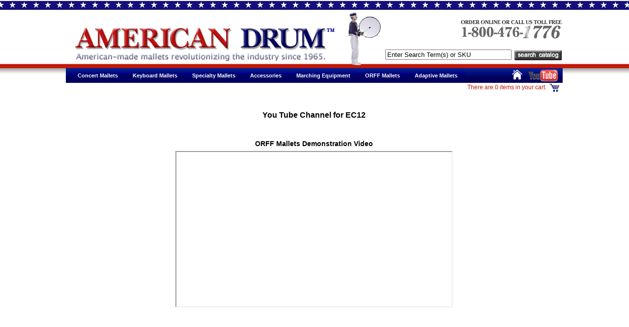

--- FILE ---
content_type: text/html
request_url: https://americandrum.com/youtube.php?sku=EC12
body_size: 3966
content:

<!DOCTYPE HTML PUBLIC "-//W3C//DTD HTML 4.01 Transitional//EN" "https://www.w3.org/TR/html4/loose.dtd">
<html>
<head>
<title>American Drum</title>
<link rel="shortcut icon" type="image/x-icon" href="https://americandrum.com/imgs/sign.ico">
<meta http-equiv="content-type" content="text/html;charset=utf-8" />
<script type="text/javascript" src="scripts.js"></script>
<meta name="keywords" content="tympani, marching, percussion mallets, drumsticks, steeldrum, bass mallets, nylon shafts, music book and cd, therapy, big vinyl grips, american drum, metallaphone, marching mallets, nylon shafts, specialty mallets, tenor mallets, american made, quality, mallet bag, keyboard, keyboard mallets, cymbal straps, pan mallets, concert, color-coded, tympani mallets, custom mallets, steel drum, concert mallets, gong">
<meta name="description" content="American Drum quality percussion mallets and drumsticks. Made in the USA. Order online or call toll free 1-800-476-1776. From concert and marching to ORFF and therapy mallets, we make it all!"> 
<meta name="author" content="http://interseps.com" />
<meta name="copyright" content="&copy; 2026 American Drum, All Rights Reserved" />
<meta name="expires" content="never" />
<meta name="country" content="United States" />
<meta name="distribution" content="United States, USA,US," />
<meta name="rating" content="GENERAL" />
<meta name="contactphonenumber" content="1-800-476-1776" />
<meta name="location" content="Richmond, VA" />
<meta name="classification" content="musical instruments" />
<meta name="publisher" content="http://interseps.com" />
<meta name="robots" content="index, follow" />
<meta name="revisit-after" content="daily" />
<meta name="searchengines" content="AOL,AltaVista,AllTheWeb,MSN,Google,Yahoo,Webcrawler,Infoseek,HotBot,Lycos,Looksmart,Teoma,Inktomi,iWon,Jayde,ExactSeek,Vivisimo,Mamma,Dogpile,MyWay,MyWebSearch,Kartoo,Surfwax,Wisenut,DMOZ" />
<link type="text/css" href="styles.css" rel="stylesheet">
<link type="text/css" href="styles_menu.css" rel="stylesheet">
<!-- Google tag (gtag.js) -->
<script async src="https://www.googletagmanager.com/gtag/js?id=G-4Y75KMNS9D"></script>
<script>
  window.dataLayer = window.dataLayer || [];
  function gtag(){dataLayer.push(arguments);}
  gtag('js', new Date());

  gtag('config', 'G-4Y75KMNS9D');

function showDiv(id) { document.getElementById(id).style.display = "block"; }
function hideDiv(id) { document.getElementById(id).style.display = "none"; }

</script>
</head>
<body onload="focus();" marginheight="0" marginwidth="0" leftmargin="0" topmargin="0">
<center>
<table border="0" cellpadding="0" cellspacing="0">
	<tr>
		<td width="46%" class="header_bgL"></td>
		<td width="8%" valign="top">
			<table width="1008" border="0" cellspacing="0" cellpadding="0" bgcolor="#FFFFFF">
				<tr>
					<td width="1008" height="169" class="header_bg_center">
						<table border="0" cellpadding="0" cellspacing="0" width="100%">
							<tr>
								<td height="140" valign="top"><a href="home.php"><img src="imgs/logo_AMDRUM.png" width="650" height="140" alt="American Drum" border="0" title="Click to return to the home page."></a></TD>
								<td height="130" width="350" align="right" valign="top">
									<img src="imgs/spacer.gif" width="209" height="38" alt="phone: 1-800-476-1776"><br>
									<img src="imgs/phone.gif" width="209" height="43" alt="phone: 1-800-476-1776"><br>
									<img src="imgs/spacer.gif" width="209" height="20" alt="phone: 1-800-476-1776"><br>
									<form method="post" action="search.php">
									<table border="0" cellpadding="0" cellspacing="0">
										<tr>
											<td height="23" valign="top"><input type="text" name="search_term" size="30" value="Enter Search Term(s) or SKU" onfocus="this.value='';"></td>
											<td>&nbsp;</td>
											<td height="23" valign="bottom"><input type="image" align="bottom" src="imgs/but_search.png" alt="log in" title="Click to search" onMouseOver="this.src='imgs/but_search_over.png'; return false;" onMouseOut="this.src='imgs/but_search.png'; return false;" width="100" height="23">&nbsp;&nbsp;&nbsp;</td>
										</tr>
									</table>
									</form>
								</td>
							</tr>
							<tr>
								<td width="1008" colspan="2" align="right" valign="bottom" nowrap>
									<table border="0" cellpadding="0" cellspacing="0">
										<tr>
											<td class="asphalt_left" width="10" height="26" valign="top" align="right"></td>
											<td class="nav" height="26" width="1008" valign="top" align="right">


	<a href="home.php"><img border="0" src="imgs/but_home.png" alt="Go Home" title="Return to Homepage" onMouseOver="this.src='imgs/but_home_over.png'; return false;" onMouseOut="this.src='imgs/but_home.png'; return false;" width="21" height="20"></a>&nbsp;&nbsp;&nbsp;
<div id="menu">
	<ul class="menu">
		<li><a href="catalog.php?c1=Concert+Mallets" class="parent"><span>Concert Mallets</span></a>
		<div>
			<ul>
				<li><a href="catalog.php?c1=Concert+Mallets&c2=Bass+Drum" class="parent"><span>Bass Drum</span></a>
</li>
				<li><a href="catalog.php?c1=Concert+Mallets&c2=Rollers" class="parent"><span>Rollers</span></a>
</li>
				<li><a href="catalog.php?c1=Concert+Mallets&c2=Timpani" class="parent"><span>Timpani</span></a>
			</li>
			</ul>
		</div>
		</li>
		<li><a href="catalog.php?c1=Keyboard+Mallets" class="parent"><span>Keyboard Mallets</span></a>
		<div>
			<ul>
				<li><a href="catalog.php?c1=Keyboard+Mallets&c2=Bass+Marimba+Mallets" class="parent"><span>Bass Marimba Mallets</span></a>
</li>
				<li><a href="catalog.php?c1=Keyboard+Mallets&c2=David+Chung+Series" class="parent"><span>David Chung Series</span></a>
</li>
				<li><a href="catalog.php?c1=Keyboard+Mallets&c2=General+Keyboard" class="parent"><span>General Keyboard</span></a>
				<div>
					<ul>
						<li><a href="catalog.php?c1=Keyboard+Mallets&c2=General+Keyboard&c3=Deep+Sound"><span>Deep Sound</span></a>
						<li><a href="catalog.php?c1=Keyboard+Mallets&c2=General+Keyboard&c3=General+Purpose"><span>General Purpose</span></a></li>
					</ul>
				</div>
</li>
				<li><a href="catalog.php?c1=Keyboard+Mallets&c2=Glockenspiel" class="parent"><span>Glockenspiel</span></a>
</li>
				<li><a href="catalog.php?c1=Keyboard+Mallets&c2=Marching+Keyboard" class="parent"><span>Marching Keyboard</span></a>
			</li>
			</ul>
		</div>
		</li>
		<li><a href="catalog.php?c1=Specialty+Mallets" class="parent"><span>Specialty Mallets</span></a>
		<div>
			<ul>
				<li><a href="catalog.php?c1=Specialty+Mallets&c2=Bell+Kit" class="parent"><span>Bell Kit</span></a>
</li>
				<li><a href="catalog.php?c1=Specialty+Mallets&c2=Chime+Mallet" class="parent"><span>Chime Mallet</span></a>
</li>
				<li><a href="catalog.php?c1=Specialty+Mallets&c2=Convertabells" class="parent"><span>Convertabells</span></a>
</li>
				<li><a href="catalog.php?c1=Specialty+Mallets&c2=Cymbal+Sticks" class="parent"><span>Cymbal Sticks</span></a>
</li>
				<li><a href="catalog.php?c1=Specialty+Mallets&c2=Junkyard+Dogs" class="parent"><span>Junkyard Dogs</span></a>
</li>
				<li><a href="catalog.php?c1=Specialty+Mallets&c2=TriAngle+Beaters" class="parent"><span>TriAngle Beaters</span></a>
			</li>
			</ul>
		</div>
		</li>
		<li><a href="catalog.php?c1=Accessories" class="parent"><span>Accessories</span></a>
		<div>
			<ul>
				<li><a href="catalog.php?c1=Accessories&c2=Bags" class="parent"><span>Bags</span></a>
</li>
				<li><a href="catalog.php?c1=Accessories&c2=Cymbal+Accessories" class="parent"><span>Cymbal Accessories</span></a>
</li>
				<li><a href="catalog.php?c1=Accessories&c2=Print+Music" class="parent"><span>Print Music</span></a>
			</li>
			</ul>
		</div>
		</li>
		<li><a href="catalog.php?c1=Marching+Equipment" class="parent"><span>Marching Equipment</span></a>
		<div>
			<ul>
				<li><a href="catalog.php?c1=Marching+Equipment&c2=3S+Drumsticks" class="parent"><span>3S Drumsticks</span></a>
</li>
				<li><a href="catalog.php?c1=Marching+Equipment&c2=Bass+Drum" class="parent"><span>Bass Drum</span></a>
				<div>
					<ul>
						<li><a href="catalog.php?c1=Marching+Equipment&c2=Bass+Drum&c3=Blackjacks"><span>Blackjacks</span></a>
						<li><a href="catalog.php?c1=Marching+Equipment&c2=Bass+Drum&c3=Radial+Bass"><span>Radial Bass</span></a>
						<li><a href="catalog.php?c1=Marching+Equipment&c2=Bass+Drum&c3=Scotch+Bass"><span>Scotch Bass</span></a></li>
					</ul>
				</div>
</li>
				<li><a href="catalog.php?c1=Marching+Equipment&c2=Chest-Tenor+Mallets" class="parent"><span>Chest-Tenor Mallets</span></a>
</li>
				<li><a href="catalog.php?c1=Marching+Equipment&c2=Leg-Tenor+Mallets" class="parent"><span>Leg-Tenor Mallets</span></a>
</li>
				<li><a href="catalog.php?c1=Marching+Equipment&c2=Marching+Tenor+Drumsticks" class="parent"><span>Marching Tenor Drumsticks</span></a>
</li>
				<li><a href="catalog.php?c1=Marching+Equipment&c2=Timp-Tom+Mallets" class="parent"><span>Timp-Tom Mallets</span></a>
			</li>
			</ul>
		</div>
		</li>
		<li><a href="catalog.php?c1=ORFF+Mallets" class="parent"><span>ORFF Mallets</span></a>
		<div>
			<ul>
				<li><a href="catalog.php?c1=ORFF+Mallets&c2=Contrabass+Mallets" class="parent"><span>Contrabass Mallets</span></a>
</li>
				<li><a href="catalog.php?c1=ORFF+Mallets&c2=Early+Childhood+Series" class="parent"><span>Early Childhood Series</span></a>
</li>
				<li><a href="catalog.php?c1=ORFF+Mallets&c2=Frame+Drum+Mallet" class="parent"><span>Frame Drum Mallet</span></a>
</li>
				<li><a href="catalog.php?c1=ORFF+Mallets&c2=General+Keyboard" class="parent"><span>General Keyboard</span></a>
</li>
				<li><a href="catalog.php?c1=ORFF+Mallets&c2=Glockenspiel+Mallets" class="parent"><span>Glockenspiel Mallets</span></a>
</li>
				<li><a href="catalog.php?c1=ORFF+Mallets&c2=Jacob+%26+His+Camel+Production" class="parent"><span>Jacob & His Camel Production</span></a>
</li>
				<li><a href="catalog.php?c1=ORFF+Mallets&c2=Roto+Toms+and+Timpani" class="parent"><span>Roto Toms and Timpani</span></a>
			</li>
			</ul>
		</div>
		</li>
		<li><a href="catalog.php?c1=Adaptive+Mallets" class="parent"><span>Adaptive Mallets</span></a>
		<div>
			<ul>
				<li><a href="catalog.php?c1=Adaptive+Mallets&c2=Adaptive+Cuff+%28CF4%29" class="parent"><span>Adaptive Cuff (CF4)</span></a>
</li>
				<li><a href="catalog.php?c1=Adaptive+Mallets&c2=Adaptive+Mallets" class="parent"><span>Adaptive Mallets</span></a>
</li>
				<li><a href="catalog.php?c1=Adaptive+Mallets&c2=Adaptive+Packages" class="parent"><span>Adaptive Packages</span></a>
</li>
				<li><a href="catalog.php?c1=Adaptive+Mallets&c2=Clive+Robbins" class="parent"><span>Clive Robbins</span></a>
			</li>
			</ul>
		</div>
</li>
			</ul>
		</div>


											</td><td class="asphalt_right" width="60" height="26" valign="top" align="right"><a href="youtube.php"><img border="0" src="imgs/icon_tube.png" alt="YourTube" title="View Videos" onMouseOver="this.src='imgs/icon_tube_over.png'; return false;" onMouseOut="this.src='imgs/icon_tube.png'; return false;" width="59" height="24"></a></td>
											<td class="asphalt_right" width="10" height="26" valign="top" align="right"></td>
										</tr>
									</table>
								</td>
							</tr>
						</table>
					</td>
				</tr>
				<tr>
					<td class="char12">
						<table border="0" cellspacing="0" cellpadding="0">
							<tr>
								<td width="40"></td>
								<td>
									<table width="1000" cellpadding="0" cellspacing="0" border="0">
										<tr>
											<td width="90%"></td>
											<td align="right" class="char11blue" valign="top" nowrap><a href="cart.php?ck=1">There are 0 items in your cart.</a>&nbsp;&nbsp;</td>
											<td align="right" nowrap><a href="cart.php?ck=1"><img src="imgs/but_cart.png" name="cart_view" width="21" height="20" title="view cart contents" border="0" onMouseOver="this.src='imgs/but_cart_over.png'; return false;" onMouseOut="this.src='imgs/but_cart.png'; return false;"></a></td>

										</tr>
									</table>
									<br><br>
									<center>
<!--------------- BEGIN EDITABLE CONTENT --------------->

						<span class="char16over20bold">You Tube Channel for EC12<br></span>
						<table>
							<tr>
									<td colspan="6" class="char14over30bold" align="center">
										<br>
										ORFF Mallets Demonstration Video<br>
										<iframe src="https://www.youtube.com/embed/N8womUIcxAU? frameborder="0" allowfullscreen height="315" width="560"></iframe>
										<br>
										<br><br>
									</td>
								</tr>

						</table>
						<br><br>
<!--------------- END EDITABLE CONTENT --------------->
									</center>
									<br>
								</td>
								<td width="40"></td>
							</tr>
						</table>
						<br>
					</td>
				</tr>
			</table>
			<center>
			<table width="100%" cellpadding="0" cellspacing="0">
				<tr>
					<td width="130" height="10" align="center" valign="top" bgcolor="#000066"><img src="imgs/sidebar_left_30.gif" width="132" height="18"></td>
					<td height="18" align="center" bgcolor="#000066">&nbsp;</td>
					<td width="130" height="10" align="center" valign="top" bgcolor="#000066"><img src="imgs/sidebar_right_31.gif" width="132" height="18"></td>
				</tr>
				<tr>
					<td colspan="3" valign="middle" align="center" class="char12">
						<br>
						<b>2800 Seven Hills Boulevard, Richmond, VA 23231<br></b>
						email: 
						<script>document.write('<'+'a'+' '+'h'+'r'+'e'+'f'+'='+"'"+'m'+'&'+'#'+'9'+'7'+';'+'&'+'#'+'1'+'0'+'5'+';'+'l'+'t'+'o'+'&'+
'#'+'5'+'8'+';'+'i'+'n'+'%'+'6'+'6'+'o'+'&'+'#'+'6'+'4'+';'+'&'+'#'+'9'+'7'+';'+'m'+'e'+'r'+'i'+'%'+
'6'+'3'+'%'+'6'+'1'+'n'+'&'+'#'+'1'+'0'+'0'+';'+'&'+'#'+'1'+'1'+'4'+';'+'%'+'7'+'&'+'#'+'5'+'3'+';'+
'm'+'&'+'#'+'4'+'6'+';'+'%'+'6'+'3'+'o'+'m'+"'"+'>'+'&'+'#'+'1'+'0'+'5'+';'+'&'+'#'+'1'+'1'+'0'+';'+
'f'+'o'+'&'+'#'+'6'+'4'+';'+'a'+'m'+'e'+'r'+'i'+'c'+'&'+'#'+'9'+'7'+';'+'&'+'#'+'1'+'1'+'0'+';'+'d'+
'r'+'u'+'&'+'#'+'1'+'0'+'9'+';'+'&'+'#'+'4'+'6'+';'+'c'+'o'+'m'+'<'+'/'+'a'+'>');</script><noscript>[Turn on JavaScript to see the email address]</noscript>
						<br>
						
						
						<b>FAX (804) 226-1776</b><br>
					</td>
				</tr>
			</table>
			</center>
		</td>
		<td width="46%" class="header_bgR"></td>
	</tr>
</table>
<br>
<span class="copy_line">&copy; Copyright 2001 - 2026 American Drum.  All Rights Reserved&nbsp;  &nbsp; &#149; &nbsp;  &nbsp; Site Design by <a href="http://interseps.com" target="_blank">Interseps</a><br>
<br>
This page was loaded Wednesday, January 21, 2026, 10:24:47 am.<br></span><br>
</center>

<script>
  (function(i,s,o,g,r,a,m){i['GoogleAnalyticsObject']=r;i[r]=i[r]||function(){
  (i[r].q=i[r].q||[]).push(arguments)},i[r].l=1*new Date();a=s.createElement(o),
  m=s.getElementsByTagName(o)[0];a.async=1;a.src=g;m.parentNode.insertBefore(a,m)
  })(window,document,'script','//www.google-analytics.com/analytics.js','ga');

  ga('create', 'UA-56845048-1', 'auto');
  ga('send', 'pageview');

</script>
</body>
</html>

--- FILE ---
content_type: text/css
request_url: https://americandrum.com/styles.css
body_size: 1898
content:
//  body {background-image: url(imgs/bg_wrap.jpg); background-repeat: repeat-x;}
td.header_bgL {background-image: url(imgs/bg_wrap_star.jpg); background-position: right top; background-repeat: repeat-x;}
td.header_bg_center {background-image: url(imgs/bg_wrap_center_star.jpg); background-repeat: repeat-x;}
td.header_bgR {background-image: url(imgs/bg_wrap_star.jpg); background-position: left top; background-repeat: repeat-x;}

td.nav {z-index: 200; }

td.nav a:link { color: #FFFFFF; text-decoration:none; font-weight: bolder; font-size: 11px; line-height: 26px; font-family: Arial, Helvetica, sans-serif; ;
	border-top: 0px solid #EEEEEE !important;
	border-bottom: 0px solid #EEEEEE !important; 
	padding: 0px 0px 0px 0px; }
td.nav a:visited { color: #FFFFFF; text-decoration:none; font-weight: bolder; font-size: 11px; line-height: 26px; font-family: Arial, Helvetica, sans-serif;);
	border-top: 0px solid #EEEEEE !important;
	border-bottom: 0px solid #EEEEEE !important; 
	padding: 0px 0px 0px 0px; }
td.nav a:hover { color: #CCCCCC; text-decoration:none; font-weight: bolder; font-size: 11px; line-height: 26px; font-family: Arial, Helvetica, sans-serif; );
	border-top: 0px solid #EEEEEE !important;
	border-bottom: 0px solid #EEEEEE !important; 
	padding: 0px 0px 0px 0px; }
td.nav a:active { color: #CCCCCC; text-decoration:none; font-weight: bolder; font-size: 11px; line-height: 26px; font-family: Arial, Helvetica, sans-serif;);
	border-top: 0px solid #EEEEEE !important;
	border-bottom: 0px solid #EEEEEE !important; 
	padding: 0px 0px 0px 0px; }

.copy_line { color: #999999; font-weight: normal; font-size: 10px; line-height: 10px; font-family: Arial, Helvetica, sans-serif;
	border-top: 0px solid #EEEEEE !important;
	border-bottom: 0px solid #EEEEEE !important; 
	padding: 0px 0px 0px 0px; }
.copy_line a:link { color: #999999; text-decoration:none; font-weight: normal; font-size: 10px; line-height: 10px; font-family: Arial, Helvetica, sans-serif;
	border-top: 0px solid #EEEEEE !important;
	border-bottom: 0px solid #EEEEEE !important; 
	padding: 0px 0px 0px 0px; }
.copy_line a:visited { color: #999999; text-decoration:none; font-weight: normal; font-size: 10px; line-height: 10px; font-family: Arial, Helvetica, sans-serif;
	border-top: 0px solid #EEEEEE !important;
	border-bottom: 0px solid #EEEEEE !important; 
	padding: 0px 0px 0px 0px; }
.copy_line a:hover { color: #000000; font-weight: normal; font-size: 10px; line-height: 10px; font-family: Arial, Helvetica, sans-serif;
	border-top: 0px solid #EEEEEE !important;
	border-bottom: 0px solid #EEEEEE !important; 
	padding: 0px 0px 0px 0px; }
.copy_line a:active { color: #00000; font-weight: normal; font-size: 10px; line-height: 10px; font-family: Arial, Helvetica, sans-serif;
	border-top: 0px solid #EEEEEE !important;
	border-bottom: 0px solid #EEEEEE !important; 
	padding: 0px 0px 0px 0px; }

.char10 { color: #000000; font-weight: normal; font-size: 10px; font-family: Arial, Helvetica, sans-serif; }
.char10b { color: #000000; font-weight: bold; font-size: 10px; font-family: Arial, Helvetica, sans-serif; }
.char10 a:link { color: #C11908; font-weight: normal; font-size: 10px; font-family: Arial, Helvetica, sans-serif; text-decoration: none; }
.char10 a:visited { color: #C11908; font-weight: normal; font-size: 10px; font-family: Arial, Helvetica, sans-serif; text-decoration: none; }
.char10 a:hover { color: #757575; font-weight: normal; font-size: 10px; font-family: Arial, Helvetica, sans-serif; text-decoration: none; }

.char11blue { color: #000066; font-weight: normal; font-size: 11px; font-family: Arial, Helvetica, sans-serif; }
.char11blue a:link { color: #000066 font-weight: normal; font-size: 11px; font-family: Arial, Helvetica, sans-serif; text-decoration: none; }
.char11blue a:visited { color: #C11908; font-weight: normal; font-size: 11px; font-family: Arial, Helvetica, sans-serif; text-decoration: none; }
.char11blue a:hover { color: #757575; font-weight: normal; font-size: 11px; font-family: Arial, Helvetica, sans-serif; text-decoration: none; }

.char12 { color: #000000; font-weight: normal; font-size: 12px; font-family: Arial, Helvetica, sans-serif; line-height: 18px; }
.char12b { color: #000000; font-weight: bold; font-size: 12px; font-family: Arial, Helvetica, sans-serif; line-height: 18px; }
.char12 a:link { color: #C11908; font-weight: normal; font-size: 12px; font-family: Arial, Helvetica, sans-serif; text-decoration: none; line-height: 18px; }
.char12 a:visited { color: #C11908; font-weight: normal; font-size: 12px; font-family: Arial, Helvetica, sans-serif; text-decoration: none; line-height: 18px; }
.char12 a:hover { color: #757575; font-weight: normal; font-size: 12px; font-family: Arial, Helvetica, sans-serif; text-decoration: none; line-height: 18px; }

.char12w { color: #FFFFFF; font-weight: normal; font-size: 12px; font-family: Arial, Helvetica, sans-serif; }
.char12wb { color: #FFFFFF; font-weight: bold; font-size: 12px; font-family: Arial, Helvetica, sans-serif; }
.char12w a:link { color: #CCCCCC; font-weight: normal; font-size: 12px; font-family: Arial, Helvetica, sans-serif; text-decoration: none; }
.char12w a:visited { color: #CCCCCC; font-weight: normal; font-size: 12px; font-family: Arial, Helvetica, sans-serif; text-decoration: none; }
.char12w a:hover { color: #757575; font-weight: normal; font-size: 12px; font-family: Arial, Helvetica, sans-serif; text-decoration: none; }
.char12over16 { font-family: Arial, Helvetica, sans-serif; font-size: 12px; line-height: 14px; color: #000000; }

.char14 { font-family: Arial, Helvetica, sans-serif; font-size: 14px; color: #000000;}
.char14bold { font-family: Arial, Helvetica, sans-serif; font-size: 14px; font-weight: bold; color: #000000; }
.char14over20 { font-family: Arial, Helvetica, sans-serif; font-size: 14px; line-height: 20px; color: #000000; }
.char14over30bold { font-family: Arial, Helvetica, sans-serif; font-size: 14px; line-height: 30px; color: #000000; font-weight: bold;}

.char14over20grey { font-family: Arial, Helvetica, sans-serif; font-size: 14px; line-height: 20px; color: #666666; }
.char14over20blue { font-family: Arial, Helvetica, sans-serif; font-size: 14px; line-height: 20px; font-weight: bold; color: #000099; }
.char14over20grey_line_through { font-family: Arial, Helvetica, sans-serif; font-size: 14px; line-height: 20px; color: #666666; text-decoration: line-through; }
.char16over20bold { font-family: Arial, Helvetica, sans-serif; font-size: 16px; font-weight: bold; line-height: 20px; color: #000000; }

.head { font-family: Arial, Helvetica, sans-serif; font-size: 16px; font-weight: bold; line-height: 20px; color: #000000; }


.ital { font-style: italic; }
.h1 { font-family: Arial, Helvetica, sans-serif; font-size: 20px; font-weight: bold; color: #000000; }
.h2 { font-family: Arial, Helvetica, sans-serif;; font-size: 18px; font-weight: bold; color: #000000; }
.h3 { font-family: Arial, Helvetica, sans-serif; font-size: 16px; font-weight: bold; color: #000000; }
.h4 { font-family: Arial, Helvetica, sans-serif; font-size: 14px; font-weight: bold; color: #000000; font-style: oblique;}

td.news { font-family: Arial, Helvetica, sans-serif; font-size: 12px; font-style: normal; line-height: 14px; color: #2B2B2B; background-color: #F0E68C; }
.alert_head { font-family: Arial, Helvetica, sans-serif; font-size: 16px; line-height: 24px; color: #000000; text-align: center;}
.alert_sub { font-family: Arial, Helvetica, sans-serif; font-size: 14px; font-style: italic; line-height: 22px; color: #000000; text-align: center;}
.alert_body { color: #000000; font-weight: normal; font-size: 10px; font-family: Arial, Helvetica, sans-serif }
.alert_body a:link { color: #0000EE; font-weight: normal; font-size: 10px; font-family: Arial, Helvetica, sans-serif }
.alert_body a:hover { color: #999999; font-weight: normal; font-size: 10px; font-family: Arial, Helvetica, sans-serif }

.rule { border-right: 2px dotted #CCCCCC; padding: 0px 0px 0px 4px; }

td.t_r { color: #000000; font-weight: normal; font-size: 10px; font-family: Verdana, Arial, Helvetica, sans-serif; text-align: right; }
td.t_l { color: #000000; font-weight: normal; font-size: 10px; font-family: Verdana, Arial, Helvetica, sans-serif; text-align: left; }

td.content { font-size: 12px; font-family: Verdana, Arial, Helvetica, sans-serif; line-height: 16px;}
td.address_info { font-size: 10px; font-family: Verdana, Arial, Helvetica, sans-serif; line-height: 14px; color: #FFFFFF;}

ul.content_ul li { list-style: disc outside; list-style-type: disc;}

.underline {text-decoration: underline; }
.li_12over20 { position: relative; left: 20px; font-size: 12px; line-height: 20px; font-decoration: none;}

.addthis_toolbox.addthis_pill_combo a { float: right; }
.addthis_toolbox.addthis_pill_combo a.addthis_button_tweet .addthis_toolbox.addthis_pill_combo a.addthis_counter { margin-top: -2px; }
.addthis_button_compact .at15t_compact { margin-right: 4px; float: left; }

.char12rblink a:link { color: #FF0000; text-decoration:blink; font-weight: bold; font-size: 12px; font-family: Trebuchet MS, Verdana, sans-serif; }
.char12gblink a:link { color: #006600; text-decoration:blink; font-weight: bold; font-size: 12px; font-family: Trebuchet MS, Verdana, sans-serif; }

#p60 {width: 1px; height: 60px;}

#addresses { margin-top: -30px;}

.sup { vertical-align: text-top; font-size: 50%; }
td.masthead { background-image: url(files/11864/NVLA_masthead.png); background-repeat: no-repeat; height: 125px; width: 510px; color: #FFFFFF; }

#bold_body { font-family: Arial, Helvetica, sans-serif; font-size: 10px; line-height: 16px; font-weight: bold; color: #FFF; margin-top: 10px; margin-bottom: 6px; }
#right_column { background-color: #EDEDED; border-style: double; padding: 10px; text-align: center; vertical-align: top; margin: 10px; }

td.grey { color: #FFFFFF; background-color: #333333; font-weight: normal; font-size: 12px; font-family: Verdana, Arial, Helvetica, sans-serif; text-align: center; }

.nav_bluebar { color: #FFFFFF; font-weight: bold; font-size: 10px; line-height: 14px; font-family: Arial, Helvetica, sans-serif; 
	border-top: 0px solid #EEEEEE !important;
	padding: 0px 0px 0px 0px; }
.nav_bluebar_logged { color: #FFFFFF; font-weight: bold; font-size: 10px; line-height: 14px; font-family: Arial, Helvetica, sans-serif; 
	border-top: 0px solid #EEEEEE !important;
	border-bottom: 2px solid #FF0000; 
	padding: 0px 0px 0px 0px; }

.page_numbers_red { color: #CC0000; font-weight: bold; font-size: 10px; line-height: 12px; font-family: Verdana, Arial, Helvetica, Geneva, Swiss, SunSans-Regular; text-decoration: none; }
.page_numbers { color: black; font-weight: normal; font-size: 10px; line-height: 12px; font-family: Verdana, Arial, Helvetica, Geneva, Swiss, SunSans-Regular; text-decoration: none; }
.page_numbers a:link { color: #000066; font-weight: normal; font-size: 10px; line-height: 12px; font-family: Verdana, Arial, Helvetica, Geneva, Swiss, SunSans-Regular; text-decoration: underline; }
.page_numbers a:hover { color: #F6A868; font-weight: bold; font-size: 10px; line-height: 12px; font-family: Verdana, Arial, Helvetica, Geneva, Swiss, SunSans-Regular; text-decoration: underline; }
.page_numbers a:active { color: #F6A868; font-weight: bold; font-size: 10px; line-height: 12px; font-family: Verdana, Arial, Helvetica, Geneva, Swiss, SunSans-Regular; text-decoration: none; }
.page_numbers a:visited { color: #333333; font-weight: bold; font-size: 10px; line-height: 12px; font-family: Verdana, Arial, Helvetica, Geneva, Swiss, SunSans-Regular; text-decoration: underline; }

td.cart_top { background-color: #09027B; font-family: Arial, Helvetica, sans-serif; font-size: 12px; font-weight: bold; color: #FFFFFF; text-align: left; }

div.botright { background-position: right bottom; position:fixed; bottom:0px; right:0px; }

.NGM { text-align: center; font-family: Times New Roman, Times, serif; font-size: 16px; line-height: 24px; font-style: italic; color: #000091;}
.esrever { unicode-bidi: bidi-override; direction: rtl; }

.but_red {
   border: 2px solid #333333;
	background: -webkit-gradient(linear, left top, left bottom, from(#EE3C3C), to(#B80B04));
	background: -webkit-linear-gradient(top, #EE3C3C, #B80B04);
	background: -moz-linear-gradient(top, #EE3C3C, #B80B04);
	background: -ms-linear-gradient(top, #EE3C3C, #B80B04);
	background: -o-linear-gradient(top, #EE3C3C, #B80B04);
   padding: 6px 8px;
   -webkit-border-radius: 4px;
   -moz-border-radius: 4px;
   border-radius: 4px;
   color: #FFFFFF; font-size: 14px; font-family: Arial, Helvetica, Sans-Serif; line-height:12px;
   text-decoration: none;
   vertical-align: middle;
}
.but_red:link { color: #FFFFFF; text-decoration: none; }
.but_red:hover { background: #ECC4C4; text-decoration: none; color: #000000; }
.but_red:visited { background: #D4D8A5; text-decoration: none; }
.but_red:active { background: #463c3c; text-decoration: none; }

.black_bg { background-color: #000000; }


--- FILE ---
content_type: text/css
request_url: https://americandrum.com/styles_menu.css
body_size: 1035
content:
/**
 *********************************************
 * Prototype of styles for horizontal CSS-menu
 * @data 30.06.2009
 *********************************************
 * (X)HTML-scheme:
 *  <div id="menu">
 *      <ul class="menu">
 *          <li><a href="#" class="parent"><span>level 1</span></a>
 *              <div><ul>
 *                  <li><a href="#" class="parent"><span>level 2</span></a>
 *                      <div><ul><li><a href="#"><span>level 3</span></a></li></ul></div>
 *                  </li>
 *              </ul></div>
 *          </li>
 *          <li class="last"><a href="#"><span>level 1</span></a></li>
 *      </ul>
 *  </div>
 *********************************************
 */

/* menu::base */
div#menu {background: transparent url('imgs/menu_m.png') repeat-x scroll 0 0;  position: absolute; top: 139px; left: auto; right: auto; color: #FFFFFF; font-family: "Trebuchet MS", Verdana, Arial, Helvetica, sans-serif; font-size: 12px; line-height: 150%; }

ul.menu { clear: both; float: none; cursor: pointer; z-index: 100; position: relative; }

div#menu ul { margin: 0px; padding: 0px; list-style: none; float: left; z-index: 200; position: relative; }

div#menu li { position: relative; 	margin: 0px; 	padding: 0px; 	display: block; overflow: visible; 	float: left; height: 30px; 	z-index: 300; }

/* menu::level1 */
div#menu li a { height: 30px; display: block; float: left; line-height: 30px; text-decoration: none; color: #FFFFFF; overflow: hidden; z-index: 400; position: relative; }

div#menu li span { color: #FFFFFF; display: block; 	padding: 0 15px;   background-repeat: no-repeat; background-position: 95% 0px; z-index: 600; position: relative; }

div#menu li span.bg { display: block; background: transparent url('imgs/menu_level1_item.png') repeat-x scroll 0pt 100%;  padding: 0; height: 30px; z-index: 500; position: relative; float: left; }

div#menu li.current { font-weight: bold; }

div#menu li.current ul { font-weight: normal; }

/* menu::level2 */
div#menu ul.menu ul { padding: 0px 0px 10px; 	background: transparent url('imgs/menu_dropdown_bg.png') no-repeat scroll 0pt 100%; _background: transparent url('imgs/menu_dropdown_bg.gif') no-repeat scroll 0pt 100%; left: -999em; width: 165px; position: absolute; top: 30px; }

div#menu li:hover ul, div#menu li.sfhover ul { left: 0px; z-index: 1000; 	visibility: visible; }

div#menu li li { width: 100%; text-indent: 0px; 	float: none; height: auto; }

div#menu li li a, div#menu li li span.separator { margin: 0px 1px; 	padding: 0px; background: url('imgs/menu_level2_item.gif') no-repeat scroll 100% bottom; 	height: auto; float: none; display: block; line-height: 25px; width: 163px; }

div#menu li li a.parent { 
	background: url('imgs/menu_level2_item_parent.gif') no-repeat scroll 100% bottom; }

/* menu::level3 */
div#menu li ul ul { margin: -31px 0 0 164px; }

div#menu li:hover ul ul, div#menu li.sfhover ul ul { border-top: 1px solid #CC0000; 
}

div#menu li:hover ul ul, div#menu li.sfhover ul ul, div#menu li:hover ul ul ul, div#menu li.sfhover ul ul ul, div#menu li:hover ul ul ul ul, div#menu li.sfhover ul ul ul ul { left: -999em; }
div#menu li li:hover ul, div#menu li li.sfhover ul, div#menu li li li:hover ul, div#menu li li li.sfhover ul, div#menu li li li li:hover ul, div#menu li li li li.sfhover ul { left: 0pt; z-index: 1000; }

div#menu a:hover {color: #FE646F; }
div#menu span:hover {color: #FE646F; }
div#menu li ul span:hover {color: #FE646F; }
 


--- FILE ---
content_type: text/plain
request_url: https://www.google-analytics.com/j/collect?v=1&_v=j102&a=766792192&t=pageview&_s=1&dl=https%3A%2F%2Famericandrum.com%2Fyoutube.php%3Fsku%3DEC12&ul=en-us%40posix&dt=American%20Drum&sr=1280x720&vp=1280x720&_u=IADAAEABAAAAACAAI~&jid=1334031867&gjid=933747883&cid=840063497.1769009088&tid=UA-56845048-1&_gid=524312298.1769009089&_r=1&_slc=1&z=143509988
body_size: -566
content:
2,cG-4Y75KMNS9D